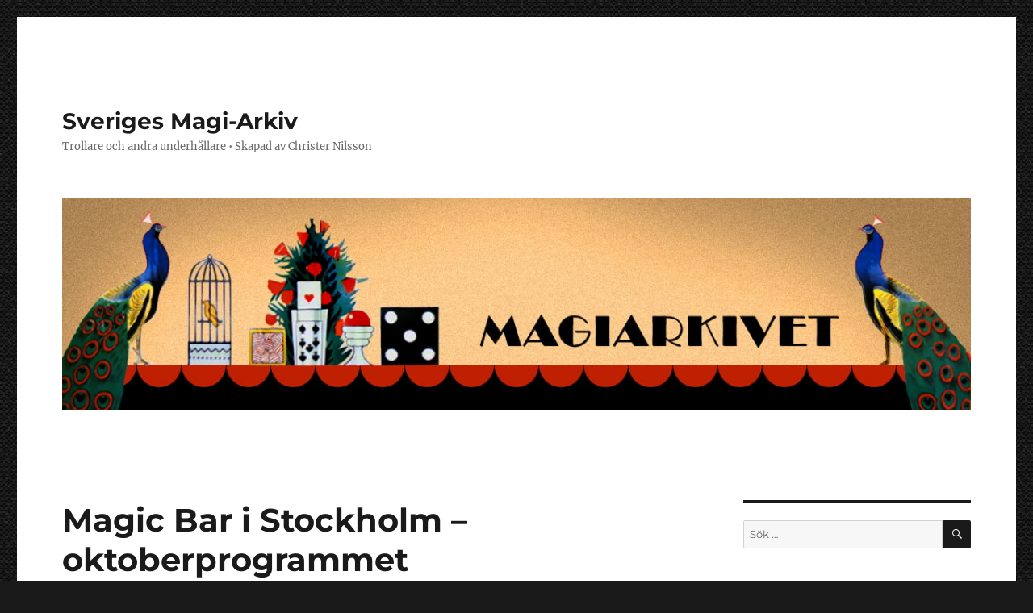

--- FILE ---
content_type: text/html; charset=UTF-8
request_url: https://magiarkivet.se/2011/magic-bar-i-stockholm-oktoberprogrammet/
body_size: 14270
content:
<!DOCTYPE html>
<html lang="sv-SE" class="no-js">
<head>
	<meta charset="UTF-8">
	<meta name="viewport" content="width=device-width, initial-scale=1.0">
	<link rel="profile" href="https://gmpg.org/xfn/11">
		<link rel="pingback" href="https://magiarkivet.se/xmlrpc.php">
		<script>
(function(html){html.className = html.className.replace(/\bno-js\b/,'js')})(document.documentElement);
//# sourceURL=twentysixteen_javascript_detection
</script>
<meta name='robots' content='index, follow, max-image-preview:large, max-snippet:-1, max-video-preview:-1' />

	<!-- This site is optimized with the Yoast SEO plugin v26.7 - https://yoast.com/wordpress/plugins/seo/ -->
	<title>Magic Bar i Stockholm - oktoberprogrammet - Sveriges Magi-Arkiv</title>
	<link rel="canonical" href="https://magiarkivet.se/2011/magic-bar-i-stockholm-oktoberprogrammet/" />
	<meta property="og:locale" content="sv_SE" />
	<meta property="og:type" content="article" />
	<meta property="og:title" content="Magic Bar i Stockholm - oktoberprogrammet - Sveriges Magi-Arkiv" />
	<meta property="og:url" content="https://magiarkivet.se/2011/magic-bar-i-stockholm-oktoberprogrammet/" />
	<meta property="og:site_name" content="Sveriges Magi-Arkiv" />
	<meta property="article:publisher" content="https://www.facebook.com/groups/101658283238406" />
	<meta property="article:published_time" content="2011-09-27T20:05:48+00:00" />
	<meta property="article:modified_time" content="2011-09-27T20:05:49+00:00" />
	<meta property="og:image" content="https://usercontent.one/wp/magiarkivet.se/wp-content/uploads/2011/09/OKTOBER-2011.jpg?media=1765999911" />
	<meta name="author" content="Christer Nilsson" />
	<meta name="twitter:card" content="summary_large_image" />
	<meta name="twitter:label1" content="Skriven av" />
	<meta name="twitter:data1" content="Christer Nilsson" />
	<script type="application/ld+json" class="yoast-schema-graph">{"@context":"https://schema.org","@graph":[{"@type":"Article","@id":"https://magiarkivet.se/2011/magic-bar-i-stockholm-oktoberprogrammet/#article","isPartOf":{"@id":"https://magiarkivet.se/2011/magic-bar-i-stockholm-oktoberprogrammet/"},"author":{"name":"Christer Nilsson","@id":"https://magiarkivet.se/#/schema/person/429655836f96176abc401e034464ae42"},"headline":"Magic Bar i Stockholm &#8211; oktoberprogrammet","datePublished":"2011-09-27T20:05:48+00:00","dateModified":"2011-09-27T20:05:49+00:00","mainEntityOfPage":{"@id":"https://magiarkivet.se/2011/magic-bar-i-stockholm-oktoberprogrammet/"},"wordCount":6,"commentCount":0,"image":{"@id":"https://magiarkivet.se/2011/magic-bar-i-stockholm-oktoberprogrammet/#primaryimage"},"thumbnailUrl":"https://magiarkivet.se/wp-content/uploads/2011/09/OKTOBER-2011.jpg","articleSection":["Sett, hört och hänt"],"inLanguage":"sv-SE","potentialAction":[{"@type":"CommentAction","name":"Comment","target":["https://magiarkivet.se/2011/magic-bar-i-stockholm-oktoberprogrammet/#respond"]}]},{"@type":"WebPage","@id":"https://magiarkivet.se/2011/magic-bar-i-stockholm-oktoberprogrammet/","url":"https://magiarkivet.se/2011/magic-bar-i-stockholm-oktoberprogrammet/","name":"Magic Bar i Stockholm - oktoberprogrammet - Sveriges Magi-Arkiv","isPartOf":{"@id":"https://magiarkivet.se/#website"},"primaryImageOfPage":{"@id":"https://magiarkivet.se/2011/magic-bar-i-stockholm-oktoberprogrammet/#primaryimage"},"image":{"@id":"https://magiarkivet.se/2011/magic-bar-i-stockholm-oktoberprogrammet/#primaryimage"},"thumbnailUrl":"https://magiarkivet.se/wp-content/uploads/2011/09/OKTOBER-2011.jpg","datePublished":"2011-09-27T20:05:48+00:00","dateModified":"2011-09-27T20:05:49+00:00","author":{"@id":"https://magiarkivet.se/#/schema/person/429655836f96176abc401e034464ae42"},"breadcrumb":{"@id":"https://magiarkivet.se/2011/magic-bar-i-stockholm-oktoberprogrammet/#breadcrumb"},"inLanguage":"sv-SE","potentialAction":[{"@type":"ReadAction","target":["https://magiarkivet.se/2011/magic-bar-i-stockholm-oktoberprogrammet/"]}]},{"@type":"ImageObject","inLanguage":"sv-SE","@id":"https://magiarkivet.se/2011/magic-bar-i-stockholm-oktoberprogrammet/#primaryimage","url":"https://magiarkivet.se/wp-content/uploads/2011/09/OKTOBER-2011.jpg","contentUrl":"https://magiarkivet.se/wp-content/uploads/2011/09/OKTOBER-2011.jpg"},{"@type":"BreadcrumbList","@id":"https://magiarkivet.se/2011/magic-bar-i-stockholm-oktoberprogrammet/#breadcrumb","itemListElement":[{"@type":"ListItem","position":1,"name":"Hem","item":"https://magiarkivet.se/"},{"@type":"ListItem","position":2,"name":"Magic Bar i Stockholm &#8211; oktoberprogrammet"}]},{"@type":"WebSite","@id":"https://magiarkivet.se/#website","url":"https://magiarkivet.se/","name":"Sveriges Magi-Arkiv","description":"Trollare och andra underhållare • Skapad av Christer Nilsson","potentialAction":[{"@type":"SearchAction","target":{"@type":"EntryPoint","urlTemplate":"https://magiarkivet.se/?s={search_term_string}"},"query-input":{"@type":"PropertyValueSpecification","valueRequired":true,"valueName":"search_term_string"}}],"inLanguage":"sv-SE"},{"@type":"Person","@id":"https://magiarkivet.se/#/schema/person/429655836f96176abc401e034464ae42","name":"Christer Nilsson","image":{"@type":"ImageObject","inLanguage":"sv-SE","@id":"https://magiarkivet.se/#/schema/person/image/","url":"https://magiarkivet.se/wp-content/uploads/2023/06/cropped-Christer-96x96.png","contentUrl":"https://magiarkivet.se/wp-content/uploads/2023/06/cropped-Christer-96x96.png","caption":"Christer Nilsson"},"description":"Grundare av Sveriges Magiarkiv","sameAs":["https://magiarkivet.se/"],"url":"https://magiarkivet.se/author/christer/"}]}</script>
	<!-- / Yoast SEO plugin. -->


<link rel='dns-prefetch' href='//static.addtoany.com' />
<link rel='dns-prefetch' href='//www.googletagmanager.com' />
<meta name='robots' content='noai, noimageai'>
<link rel='preload' href='https://usercontent.one/wp/magiarkivet.se/wp-content/uploads/2023/03/banner_byStfn2.jpg?media=1765999911' as='image'>
<link rel="alternate" title="oEmbed (JSON)" type="application/json+oembed" href="https://magiarkivet.se/wp-json/oembed/1.0/embed?url=https%3A%2F%2Fmagiarkivet.se%2F2011%2Fmagic-bar-i-stockholm-oktoberprogrammet%2F" />
<link rel="alternate" title="oEmbed (XML)" type="text/xml+oembed" href="https://magiarkivet.se/wp-json/oembed/1.0/embed?url=https%3A%2F%2Fmagiarkivet.se%2F2011%2Fmagic-bar-i-stockholm-oktoberprogrammet%2F&#038;format=xml" />
<style id='wp-img-auto-sizes-contain-inline-css'>
img:is([sizes=auto i],[sizes^="auto," i]){contain-intrinsic-size:3000px 1500px}
/*# sourceURL=wp-img-auto-sizes-contain-inline-css */
</style>
<style id='wp-block-library-inline-css'>
:root{--wp-block-synced-color:#7a00df;--wp-block-synced-color--rgb:122,0,223;--wp-bound-block-color:var(--wp-block-synced-color);--wp-editor-canvas-background:#ddd;--wp-admin-theme-color:#007cba;--wp-admin-theme-color--rgb:0,124,186;--wp-admin-theme-color-darker-10:#006ba1;--wp-admin-theme-color-darker-10--rgb:0,107,160.5;--wp-admin-theme-color-darker-20:#005a87;--wp-admin-theme-color-darker-20--rgb:0,90,135;--wp-admin-border-width-focus:2px}@media (min-resolution:192dpi){:root{--wp-admin-border-width-focus:1.5px}}.wp-element-button{cursor:pointer}:root .has-very-light-gray-background-color{background-color:#eee}:root .has-very-dark-gray-background-color{background-color:#313131}:root .has-very-light-gray-color{color:#eee}:root .has-very-dark-gray-color{color:#313131}:root .has-vivid-green-cyan-to-vivid-cyan-blue-gradient-background{background:linear-gradient(135deg,#00d084,#0693e3)}:root .has-purple-crush-gradient-background{background:linear-gradient(135deg,#34e2e4,#4721fb 50%,#ab1dfe)}:root .has-hazy-dawn-gradient-background{background:linear-gradient(135deg,#faaca8,#dad0ec)}:root .has-subdued-olive-gradient-background{background:linear-gradient(135deg,#fafae1,#67a671)}:root .has-atomic-cream-gradient-background{background:linear-gradient(135deg,#fdd79a,#004a59)}:root .has-nightshade-gradient-background{background:linear-gradient(135deg,#330968,#31cdcf)}:root .has-midnight-gradient-background{background:linear-gradient(135deg,#020381,#2874fc)}:root{--wp--preset--font-size--normal:16px;--wp--preset--font-size--huge:42px}.has-regular-font-size{font-size:1em}.has-larger-font-size{font-size:2.625em}.has-normal-font-size{font-size:var(--wp--preset--font-size--normal)}.has-huge-font-size{font-size:var(--wp--preset--font-size--huge)}.has-text-align-center{text-align:center}.has-text-align-left{text-align:left}.has-text-align-right{text-align:right}.has-fit-text{white-space:nowrap!important}#end-resizable-editor-section{display:none}.aligncenter{clear:both}.items-justified-left{justify-content:flex-start}.items-justified-center{justify-content:center}.items-justified-right{justify-content:flex-end}.items-justified-space-between{justify-content:space-between}.screen-reader-text{border:0;clip-path:inset(50%);height:1px;margin:-1px;overflow:hidden;padding:0;position:absolute;width:1px;word-wrap:normal!important}.screen-reader-text:focus{background-color:#ddd;clip-path:none;color:#444;display:block;font-size:1em;height:auto;left:5px;line-height:normal;padding:15px 23px 14px;text-decoration:none;top:5px;width:auto;z-index:100000}html :where(.has-border-color){border-style:solid}html :where([style*=border-top-color]){border-top-style:solid}html :where([style*=border-right-color]){border-right-style:solid}html :where([style*=border-bottom-color]){border-bottom-style:solid}html :where([style*=border-left-color]){border-left-style:solid}html :where([style*=border-width]){border-style:solid}html :where([style*=border-top-width]){border-top-style:solid}html :where([style*=border-right-width]){border-right-style:solid}html :where([style*=border-bottom-width]){border-bottom-style:solid}html :where([style*=border-left-width]){border-left-style:solid}html :where(img[class*=wp-image-]){height:auto;max-width:100%}:where(figure){margin:0 0 1em}html :where(.is-position-sticky){--wp-admin--admin-bar--position-offset:var(--wp-admin--admin-bar--height,0px)}@media screen and (max-width:600px){html :where(.is-position-sticky){--wp-admin--admin-bar--position-offset:0px}}

/*# sourceURL=wp-block-library-inline-css */
</style><style id='global-styles-inline-css'>
:root{--wp--preset--aspect-ratio--square: 1;--wp--preset--aspect-ratio--4-3: 4/3;--wp--preset--aspect-ratio--3-4: 3/4;--wp--preset--aspect-ratio--3-2: 3/2;--wp--preset--aspect-ratio--2-3: 2/3;--wp--preset--aspect-ratio--16-9: 16/9;--wp--preset--aspect-ratio--9-16: 9/16;--wp--preset--color--black: #000000;--wp--preset--color--cyan-bluish-gray: #abb8c3;--wp--preset--color--white: #fff;--wp--preset--color--pale-pink: #f78da7;--wp--preset--color--vivid-red: #cf2e2e;--wp--preset--color--luminous-vivid-orange: #ff6900;--wp--preset--color--luminous-vivid-amber: #fcb900;--wp--preset--color--light-green-cyan: #7bdcb5;--wp--preset--color--vivid-green-cyan: #00d084;--wp--preset--color--pale-cyan-blue: #8ed1fc;--wp--preset--color--vivid-cyan-blue: #0693e3;--wp--preset--color--vivid-purple: #9b51e0;--wp--preset--color--dark-gray: #1a1a1a;--wp--preset--color--medium-gray: #686868;--wp--preset--color--light-gray: #e5e5e5;--wp--preset--color--blue-gray: #4d545c;--wp--preset--color--bright-blue: #007acc;--wp--preset--color--light-blue: #9adffd;--wp--preset--color--dark-brown: #402b30;--wp--preset--color--medium-brown: #774e24;--wp--preset--color--dark-red: #640c1f;--wp--preset--color--bright-red: #ff675f;--wp--preset--color--yellow: #ffef8e;--wp--preset--gradient--vivid-cyan-blue-to-vivid-purple: linear-gradient(135deg,rgb(6,147,227) 0%,rgb(155,81,224) 100%);--wp--preset--gradient--light-green-cyan-to-vivid-green-cyan: linear-gradient(135deg,rgb(122,220,180) 0%,rgb(0,208,130) 100%);--wp--preset--gradient--luminous-vivid-amber-to-luminous-vivid-orange: linear-gradient(135deg,rgb(252,185,0) 0%,rgb(255,105,0) 100%);--wp--preset--gradient--luminous-vivid-orange-to-vivid-red: linear-gradient(135deg,rgb(255,105,0) 0%,rgb(207,46,46) 100%);--wp--preset--gradient--very-light-gray-to-cyan-bluish-gray: linear-gradient(135deg,rgb(238,238,238) 0%,rgb(169,184,195) 100%);--wp--preset--gradient--cool-to-warm-spectrum: linear-gradient(135deg,rgb(74,234,220) 0%,rgb(151,120,209) 20%,rgb(207,42,186) 40%,rgb(238,44,130) 60%,rgb(251,105,98) 80%,rgb(254,248,76) 100%);--wp--preset--gradient--blush-light-purple: linear-gradient(135deg,rgb(255,206,236) 0%,rgb(152,150,240) 100%);--wp--preset--gradient--blush-bordeaux: linear-gradient(135deg,rgb(254,205,165) 0%,rgb(254,45,45) 50%,rgb(107,0,62) 100%);--wp--preset--gradient--luminous-dusk: linear-gradient(135deg,rgb(255,203,112) 0%,rgb(199,81,192) 50%,rgb(65,88,208) 100%);--wp--preset--gradient--pale-ocean: linear-gradient(135deg,rgb(255,245,203) 0%,rgb(182,227,212) 50%,rgb(51,167,181) 100%);--wp--preset--gradient--electric-grass: linear-gradient(135deg,rgb(202,248,128) 0%,rgb(113,206,126) 100%);--wp--preset--gradient--midnight: linear-gradient(135deg,rgb(2,3,129) 0%,rgb(40,116,252) 100%);--wp--preset--font-size--small: 13px;--wp--preset--font-size--medium: 20px;--wp--preset--font-size--large: 36px;--wp--preset--font-size--x-large: 42px;--wp--preset--spacing--20: 0.44rem;--wp--preset--spacing--30: 0.67rem;--wp--preset--spacing--40: 1rem;--wp--preset--spacing--50: 1.5rem;--wp--preset--spacing--60: 2.25rem;--wp--preset--spacing--70: 3.38rem;--wp--preset--spacing--80: 5.06rem;--wp--preset--shadow--natural: 6px 6px 9px rgba(0, 0, 0, 0.2);--wp--preset--shadow--deep: 12px 12px 50px rgba(0, 0, 0, 0.4);--wp--preset--shadow--sharp: 6px 6px 0px rgba(0, 0, 0, 0.2);--wp--preset--shadow--outlined: 6px 6px 0px -3px rgb(255, 255, 255), 6px 6px rgb(0, 0, 0);--wp--preset--shadow--crisp: 6px 6px 0px rgb(0, 0, 0);}:where(.is-layout-flex){gap: 0.5em;}:where(.is-layout-grid){gap: 0.5em;}body .is-layout-flex{display: flex;}.is-layout-flex{flex-wrap: wrap;align-items: center;}.is-layout-flex > :is(*, div){margin: 0;}body .is-layout-grid{display: grid;}.is-layout-grid > :is(*, div){margin: 0;}:where(.wp-block-columns.is-layout-flex){gap: 2em;}:where(.wp-block-columns.is-layout-grid){gap: 2em;}:where(.wp-block-post-template.is-layout-flex){gap: 1.25em;}:where(.wp-block-post-template.is-layout-grid){gap: 1.25em;}.has-black-color{color: var(--wp--preset--color--black) !important;}.has-cyan-bluish-gray-color{color: var(--wp--preset--color--cyan-bluish-gray) !important;}.has-white-color{color: var(--wp--preset--color--white) !important;}.has-pale-pink-color{color: var(--wp--preset--color--pale-pink) !important;}.has-vivid-red-color{color: var(--wp--preset--color--vivid-red) !important;}.has-luminous-vivid-orange-color{color: var(--wp--preset--color--luminous-vivid-orange) !important;}.has-luminous-vivid-amber-color{color: var(--wp--preset--color--luminous-vivid-amber) !important;}.has-light-green-cyan-color{color: var(--wp--preset--color--light-green-cyan) !important;}.has-vivid-green-cyan-color{color: var(--wp--preset--color--vivid-green-cyan) !important;}.has-pale-cyan-blue-color{color: var(--wp--preset--color--pale-cyan-blue) !important;}.has-vivid-cyan-blue-color{color: var(--wp--preset--color--vivid-cyan-blue) !important;}.has-vivid-purple-color{color: var(--wp--preset--color--vivid-purple) !important;}.has-black-background-color{background-color: var(--wp--preset--color--black) !important;}.has-cyan-bluish-gray-background-color{background-color: var(--wp--preset--color--cyan-bluish-gray) !important;}.has-white-background-color{background-color: var(--wp--preset--color--white) !important;}.has-pale-pink-background-color{background-color: var(--wp--preset--color--pale-pink) !important;}.has-vivid-red-background-color{background-color: var(--wp--preset--color--vivid-red) !important;}.has-luminous-vivid-orange-background-color{background-color: var(--wp--preset--color--luminous-vivid-orange) !important;}.has-luminous-vivid-amber-background-color{background-color: var(--wp--preset--color--luminous-vivid-amber) !important;}.has-light-green-cyan-background-color{background-color: var(--wp--preset--color--light-green-cyan) !important;}.has-vivid-green-cyan-background-color{background-color: var(--wp--preset--color--vivid-green-cyan) !important;}.has-pale-cyan-blue-background-color{background-color: var(--wp--preset--color--pale-cyan-blue) !important;}.has-vivid-cyan-blue-background-color{background-color: var(--wp--preset--color--vivid-cyan-blue) !important;}.has-vivid-purple-background-color{background-color: var(--wp--preset--color--vivid-purple) !important;}.has-black-border-color{border-color: var(--wp--preset--color--black) !important;}.has-cyan-bluish-gray-border-color{border-color: var(--wp--preset--color--cyan-bluish-gray) !important;}.has-white-border-color{border-color: var(--wp--preset--color--white) !important;}.has-pale-pink-border-color{border-color: var(--wp--preset--color--pale-pink) !important;}.has-vivid-red-border-color{border-color: var(--wp--preset--color--vivid-red) !important;}.has-luminous-vivid-orange-border-color{border-color: var(--wp--preset--color--luminous-vivid-orange) !important;}.has-luminous-vivid-amber-border-color{border-color: var(--wp--preset--color--luminous-vivid-amber) !important;}.has-light-green-cyan-border-color{border-color: var(--wp--preset--color--light-green-cyan) !important;}.has-vivid-green-cyan-border-color{border-color: var(--wp--preset--color--vivid-green-cyan) !important;}.has-pale-cyan-blue-border-color{border-color: var(--wp--preset--color--pale-cyan-blue) !important;}.has-vivid-cyan-blue-border-color{border-color: var(--wp--preset--color--vivid-cyan-blue) !important;}.has-vivid-purple-border-color{border-color: var(--wp--preset--color--vivid-purple) !important;}.has-vivid-cyan-blue-to-vivid-purple-gradient-background{background: var(--wp--preset--gradient--vivid-cyan-blue-to-vivid-purple) !important;}.has-light-green-cyan-to-vivid-green-cyan-gradient-background{background: var(--wp--preset--gradient--light-green-cyan-to-vivid-green-cyan) !important;}.has-luminous-vivid-amber-to-luminous-vivid-orange-gradient-background{background: var(--wp--preset--gradient--luminous-vivid-amber-to-luminous-vivid-orange) !important;}.has-luminous-vivid-orange-to-vivid-red-gradient-background{background: var(--wp--preset--gradient--luminous-vivid-orange-to-vivid-red) !important;}.has-very-light-gray-to-cyan-bluish-gray-gradient-background{background: var(--wp--preset--gradient--very-light-gray-to-cyan-bluish-gray) !important;}.has-cool-to-warm-spectrum-gradient-background{background: var(--wp--preset--gradient--cool-to-warm-spectrum) !important;}.has-blush-light-purple-gradient-background{background: var(--wp--preset--gradient--blush-light-purple) !important;}.has-blush-bordeaux-gradient-background{background: var(--wp--preset--gradient--blush-bordeaux) !important;}.has-luminous-dusk-gradient-background{background: var(--wp--preset--gradient--luminous-dusk) !important;}.has-pale-ocean-gradient-background{background: var(--wp--preset--gradient--pale-ocean) !important;}.has-electric-grass-gradient-background{background: var(--wp--preset--gradient--electric-grass) !important;}.has-midnight-gradient-background{background: var(--wp--preset--gradient--midnight) !important;}.has-small-font-size{font-size: var(--wp--preset--font-size--small) !important;}.has-medium-font-size{font-size: var(--wp--preset--font-size--medium) !important;}.has-large-font-size{font-size: var(--wp--preset--font-size--large) !important;}.has-x-large-font-size{font-size: var(--wp--preset--font-size--x-large) !important;}
/*# sourceURL=global-styles-inline-css */
</style>

<style id='classic-theme-styles-inline-css'>
/*! This file is auto-generated */
.wp-block-button__link{color:#fff;background-color:#32373c;border-radius:9999px;box-shadow:none;text-decoration:none;padding:calc(.667em + 2px) calc(1.333em + 2px);font-size:1.125em}.wp-block-file__button{background:#32373c;color:#fff;text-decoration:none}
/*# sourceURL=/wp-includes/css/classic-themes.min.css */
</style>
<link rel='stylesheet' id='wp-components-css' href='https://magiarkivet.se/wp-includes/css/dist/components/style.min.css?ver=e3aa43bbeaa4441dd22fcb0465c5cdeb' media='all' />
<link rel='stylesheet' id='wp-preferences-css' href='https://magiarkivet.se/wp-includes/css/dist/preferences/style.min.css?ver=e3aa43bbeaa4441dd22fcb0465c5cdeb' media='all' />
<link rel='stylesheet' id='wp-block-editor-css' href='https://magiarkivet.se/wp-includes/css/dist/block-editor/style.min.css?ver=e3aa43bbeaa4441dd22fcb0465c5cdeb' media='all' />
<link rel='stylesheet' id='wp-reusable-blocks-css' href='https://magiarkivet.se/wp-includes/css/dist/reusable-blocks/style.min.css?ver=e3aa43bbeaa4441dd22fcb0465c5cdeb' media='all' />
<link rel='stylesheet' id='wp-patterns-css' href='https://magiarkivet.se/wp-includes/css/dist/patterns/style.min.css?ver=e3aa43bbeaa4441dd22fcb0465c5cdeb' media='all' />
<link rel='stylesheet' id='wp-editor-css' href='https://magiarkivet.se/wp-includes/css/dist/editor/style.min.css?ver=e3aa43bbeaa4441dd22fcb0465c5cdeb' media='all' />
<link rel='stylesheet' id='ichart_block-cgb-style-css-css' href='https://usercontent.one/wp/magiarkivet.se/wp-content/plugins/ichart/gutenberg/ichart-block/dist/blocks.style.build.css?media=1765999911?ver=e3aa43bbeaa4441dd22fcb0465c5cdeb' media='all' />
<style id='dominant-color-styles-inline-css'>
img[data-dominant-color]:not(.has-transparency) { background-color: var(--dominant-color); }
/*# sourceURL=dominant-color-styles-inline-css */
</style>
<link rel='stylesheet' id='twentysixteen-fonts-css' href='https://usercontent.one/wp/magiarkivet.se/wp-content/themes/twentysixteen/fonts/merriweather-plus-montserrat-plus-inconsolata.css?media=1765999911?ver=20230328' media='all' />
<link rel='stylesheet' id='genericons-css' href='https://usercontent.one/wp/magiarkivet.se/wp-content/themes/twentysixteen/genericons/genericons.css?media=1765999911?ver=20251101' media='all' />
<link rel='stylesheet' id='twentysixteen-style-css' href='https://usercontent.one/wp/magiarkivet.se/wp-content/themes/twentysixteen/style.css?media=1765999911?ver=20251202' media='all' />
<link rel='stylesheet' id='twentysixteen-block-style-css' href='https://usercontent.one/wp/magiarkivet.se/wp-content/themes/twentysixteen/css/blocks.css?media=1765999911?ver=20240817' media='all' />
<link rel='stylesheet' id='tablepress-default-css' href='https://usercontent.one/wp/magiarkivet.se/wp-content/tablepress-combined.min.css?media=1765999911?ver=43' media='all' />
<link rel='stylesheet' id='addtoany-css' href='https://usercontent.one/wp/magiarkivet.se/wp-content/plugins/add-to-any/addtoany.min.css?ver=1.16&media=1765999911' media='all' />
<style id='addtoany-inline-css'>
.addtoany_share_save_container {
  text-align: center; 
}

.addtoany_content {
  text-align:center;
}

.a2a_kit a , a:hover {
background-color: transparent;
}

.a2a_follow {
  display: flex !important;
  justify-content: center !important;
}
/*# sourceURL=addtoany-inline-css */
</style>
<link rel='stylesheet' id='ics-calendar-css' href='https://usercontent.one/wp/magiarkivet.se/wp-content/plugins/ics-calendar/assets/style.min.css?ver=12.0.1&media=1765999911' media='all' />
<script id="addtoany-core-js-before">
window.a2a_config=window.a2a_config||{};a2a_config.callbacks=[];a2a_config.overlays=[];a2a_config.templates={};a2a_localize = {
	Share: "Dela",
	Save: "Spara",
	Subscribe: "Prenumerera",
	Email: "E-post",
	Bookmark: "Bokmärk",
	ShowAll: "Visa alla",
	ShowLess: "Visa färre",
	FindServices: "Hitta tjänst(er)",
	FindAnyServiceToAddTo: "Hitta direkt en tjänst att lägga till",
	PoweredBy: "Drivs av",
	ShareViaEmail: "Dela via e-post",
	SubscribeViaEmail: "Prenumerera via e-post",
	BookmarkInYourBrowser: "Lägg till som bokmärke i din webbläsare",
	BookmarkInstructions: "Tryck Ctrl+D eller \u2318+D för att lägga till denna sida som bokmärke",
	AddToYourFavorites: "Lägg till i dina favoriter",
	SendFromWebOrProgram: "Skicka från valfri e-postadress eller e-postprogram",
	EmailProgram: "E-postprogram",
	More: "Mer&#8230;",
	ThanksForSharing: "Tack för att du delar!",
	ThanksForFollowing: "Tack för att du följer!"
};


//# sourceURL=addtoany-core-js-before
</script>
<script defer src="https://static.addtoany.com/menu/page.js" id="addtoany-core-js"></script>
<script src="https://magiarkivet.se/wp-includes/js/jquery/jquery.min.js?ver=3.7.1" id="jquery-core-js"></script>
<script src="https://magiarkivet.se/wp-includes/js/jquery/jquery-migrate.min.js?ver=3.4.1" id="jquery-migrate-js"></script>
<script defer src="https://usercontent.one/wp/magiarkivet.se/wp-content/plugins/add-to-any/addtoany.min.js?ver=1.1&media=1765999911" id="addtoany-jquery-js"></script>
<script src="https://usercontent.one/wp/magiarkivet.se/wp-content/plugins/stop-user-enumeration/frontend/js/frontend.js?ver=1.7.7&media=1765999911" id="stop-user-enumeration-js" defer data-wp-strategy="defer"></script>
<script id="twentysixteen-script-js-extra">
var screenReaderText = {"expand":"expandera undermeny","collapse":"minimera undermeny"};
//# sourceURL=twentysixteen-script-js-extra
</script>
<script src="https://usercontent.one/wp/magiarkivet.se/wp-content/themes/twentysixteen/js/functions.js?media=1765999911?ver=20230629" id="twentysixteen-script-js" defer data-wp-strategy="defer"></script>

<!-- Kodblock för ”Google-tagg (gtag.js)” tillagt av Site Kit -->
<!-- Kodblock för ”Google Analytics” tillagt av Site Kit -->
<script src="https://www.googletagmanager.com/gtag/js?id=GT-TX5HPXZ" id="google_gtagjs-js" async></script>
<script id="google_gtagjs-js-after">
window.dataLayer = window.dataLayer || [];function gtag(){dataLayer.push(arguments);}
gtag("set","linker",{"domains":["magiarkivet.se"]});
gtag("js", new Date());
gtag("set", "developer_id.dZTNiMT", true);
gtag("config", "GT-TX5HPXZ", {"googlesitekit_post_author":"Christer Nilsson","googlesitekit_post_date":"20110927"});
//# sourceURL=google_gtagjs-js-after
</script>
<meta name="generator" content="dominant-color-images 1.2.0">
<meta name="generator" content="Site Kit by Google 1.170.0" /><style>[class*=" icon-oc-"],[class^=icon-oc-]{speak:none;font-style:normal;font-weight:400;font-variant:normal;text-transform:none;line-height:1;-webkit-font-smoothing:antialiased;-moz-osx-font-smoothing:grayscale}.icon-oc-one-com-white-32px-fill:before{content:"901"}.icon-oc-one-com:before{content:"900"}#one-com-icon,.toplevel_page_onecom-wp .wp-menu-image{speak:none;display:flex;align-items:center;justify-content:center;text-transform:none;line-height:1;-webkit-font-smoothing:antialiased;-moz-osx-font-smoothing:grayscale}.onecom-wp-admin-bar-item>a,.toplevel_page_onecom-wp>.wp-menu-name{font-size:16px;font-weight:400;line-height:1}.toplevel_page_onecom-wp>.wp-menu-name img{width:69px;height:9px;}.wp-submenu-wrap.wp-submenu>.wp-submenu-head>img{width:88px;height:auto}.onecom-wp-admin-bar-item>a img{height:7px!important}.onecom-wp-admin-bar-item>a img,.toplevel_page_onecom-wp>.wp-menu-name img{opacity:.8}.onecom-wp-admin-bar-item.hover>a img,.toplevel_page_onecom-wp.wp-has-current-submenu>.wp-menu-name img,li.opensub>a.toplevel_page_onecom-wp>.wp-menu-name img{opacity:1}#one-com-icon:before,.onecom-wp-admin-bar-item>a:before,.toplevel_page_onecom-wp>.wp-menu-image:before{content:'';position:static!important;background-color:rgba(240,245,250,.4);border-radius:102px;width:18px;height:18px;padding:0!important}.onecom-wp-admin-bar-item>a:before{width:14px;height:14px}.onecom-wp-admin-bar-item.hover>a:before,.toplevel_page_onecom-wp.opensub>a>.wp-menu-image:before,.toplevel_page_onecom-wp.wp-has-current-submenu>.wp-menu-image:before{background-color:#76b82a}.onecom-wp-admin-bar-item>a{display:inline-flex!important;align-items:center;justify-content:center}#one-com-logo-wrapper{font-size:4em}#one-com-icon{vertical-align:middle}.imagify-welcome{display:none !important;}</style><meta name="generator" content="performance-lab 4.0.1; plugins: dominant-color-images, image-prioritizer, speculation-rules, webp-uploads">
<meta name="generator" content="webp-uploads 2.6.1">
<meta name="generator" content="speculation-rules 1.6.0">
<style>.recentcomments a{display:inline !important;padding:0 !important;margin:0 !important;}</style><meta data-od-replaced-content="optimization-detective 1.0.0-beta4" name="generator" content="optimization-detective 1.0.0-beta4; url_metric_groups={0:empty, 480:empty, 600:empty, 782:empty}">
<meta name="generator" content="image-prioritizer 1.0.0-beta3">
<style id="custom-background-css">
body.custom-background { background-image: url("https://usercontent.one/wp/magiarkivet.se/wp-content/uploads/2022/06/binding_dark_@2X.png?media=1765999911"); background-position: left top; background-size: auto; background-repeat: repeat; background-attachment: scroll; }
</style>
	<link rel="icon" href="https://usercontent.one/wp/magiarkivet.se/wp-content/uploads/2025/03/cropped-magikon-32x32.jpg?media=1765999911" sizes="32x32" />
<link rel="icon" href="https://usercontent.one/wp/magiarkivet.se/wp-content/uploads/2025/03/cropped-magikon-192x192.jpg?media=1765999911" sizes="192x192" />
<link rel="apple-touch-icon" href="https://usercontent.one/wp/magiarkivet.se/wp-content/uploads/2025/03/cropped-magikon-180x180.jpg?media=1765999911" />
<meta name="msapplication-TileImage" content="https://usercontent.one/wp/magiarkivet.se/wp-content/uploads/2025/03/cropped-magikon-270x270.jpg?media=1765999911" />
		<style id="wp-custom-css">
			/*Magikalender sidospalt*/
.ics-calendar-date-wrapper h4.ics-calendar-date{
	border: 1px solid #f3ecb0;
	font-size: 13px;
	font-weight:normal;
	text-transform:capitalize;
	background-color:#f6f0b9;
	padding:1px 6px;
	margin-bottom:12px;
}

.ics-calendar.r34ics_compact dl.events {
  display: grid;
  grid-template-columns: 7.1em calc(100% - 7.1em);
}

.ics-calendar dl.events {
  margin: 0 0 0.5rem;
}

.ics-calendar .eventdesc p{
	margin-bottom:8px;
}

section.ics-calendar {
	padding-bottom:8px;
	border-bottom: 1px solid #ececec;
}

.page-id-35195 #text-5{
	display:none;
}

#magikal .ics-calendar-date-wrapper {padding:0 40px;margin-bottom:24px;}
#content #magikal h4{margin-bottom:6px;}
#magikal .all-day-indicator{padding-top: .5rem;}
#magikal h3+.ics-calendar-date-wrapper{margin-top:21px;}
#content #magikal .ics-calendar-list-wrapper h3.ics-calendar-label{border-bottom: 1px solid #ececec;}
#magikal .events dd .title {
  font-size: 18px;
	line-height:2;
}
#magikal .ics-calendar-date-wrapper h4.ics-calendar-date{
	font-size: 16px;
	padding:6px 6px
}
#magikal.ics-calendar .event .descloc {
  display: block;
  font-size: 90%;
}

.ics-calendar-date-wrapper .events>dd {border-bottom: 2px solid #f6f6f6;}
.ics-calendar-date-wrapper .events>dd:last-child {border-bottom: none;}

#content .wp-caption .wp-caption-text {
  color: #888;
  font-size: 12px;
	line-height:1;
  margin: 0;
}

.wp-caption {
  margin-bottom: 1.65em;
}

ol>p{margin-bottom:1px;}

#main .entry-content ol>li{margin-bottom:12px;}

.bidrag{
	border-color:#936363;
color:#606060;
font-size: 1.0rem;
	font-style:normal;
	line-height: 1.5;
}
blockquote.bidrag cite{
	line-height:2.5;
	font-style:italic;
	color: #353535;
}
.clearfix:after {
  content: "";
  display: table;
  clear: both;
}		</style>
		<style type="text/css">
.paypal-donations { text-align: center !important }
</style>
</head>

<body data-rsssl=1 class="wp-singular post-template-default single single-post postid-9507 single-format-standard custom-background wp-embed-responsive wp-theme-twentysixteen winter  typ-post cat-sett-hort-och-hant custom-background-image group-blog">
<div id="page" class="site">
	<div class="site-inner">
		<a class="skip-link screen-reader-text" href="#content">
			Hoppa till innehåll		</a>

		<header id="masthead" class="site-header">
			<div class="site-header-main">
				<div class="site-branding">
											<p class="site-title"><a href="https://magiarkivet.se/" rel="home" >Sveriges Magi-Arkiv</a></p>
												<p class="site-description">Trollare och andra underhållare • Skapad av Christer Nilsson</p>
									</div><!-- .site-branding -->

									<button id="menu-toggle" class="menu-toggle">Meny</button>

					<div id="site-header-menu" class="site-header-menu">
													<nav id="site-navigation" class="main-navigation" aria-label="Primär meny">
															</nav><!-- .main-navigation -->
						
											</div><!-- .site-header-menu -->
							</div><!-- .site-header-main -->

											<div class="header-image">
					<a href="https://magiarkivet.se/" rel="home" >
						<img data-od-unknown-tag data-od-xpath="/HTML/BODY/DIV[@id=&apos;page&apos;]/*[1][self::DIV]/*[2][self::HEADER]/*[2][self::DIV]/*[1][self::A]/*[1][self::IMG]" src="https://usercontent.one/wp/magiarkivet.se/wp-content/uploads/2023/03/banner_byStfn2.jpg?media=1765999911" width="1200" height="280" alt="Sveriges Magi-Arkiv" sizes="(max-width: 709px) 85vw, (max-width: 909px) 81vw, (max-width: 1362px) 88vw, 1200px" srcset="https://usercontent.one/wp/magiarkivet.se/wp-content/uploads/2023/03/banner_byStfn2.jpg?media=1765999911 1200w, https://usercontent.one/wp/magiarkivet.se/wp-content/uploads/2023/03/banner_byStfn2-300x70.jpg?media=1765999911 300w, https://usercontent.one/wp/magiarkivet.se/wp-content/uploads/2023/03/banner_byStfn2-1024x239.jpg?media=1765999911 1024w, https://usercontent.one/wp/magiarkivet.se/wp-content/uploads/2023/03/banner_byStfn2-768x179.jpg?media=1765999911 768w" decoding="async" fetchpriority="high" />					</a>
				</div><!-- .header-image -->
					</header><!-- .site-header -->

		<div id="content" class="site-content">

<div id="primary" class="content-area">
	<main id="main" class="site-main">
		
<article id="post-9507" class="post-9507 post type-post status-publish format-standard hentry category-sett-hort-och-hant">
	<header class="entry-header">
		<h1 class="entry-title">Magic Bar i Stockholm &#8211; oktoberprogrammet</h1>	</header><!-- .entry-header -->

	
	
	<div class="entry-content">
		<p style="text-align: center;"><a href="https://usercontent.one/wp/magiarkivet.se/wp-content/uploads/2011/09/OKTOBER-2011.jpg?media=1765999911"><img data-od-unknown-tag data-od-xpath="/HTML/BODY/DIV[@id=&apos;page&apos;]/*[1][self::DIV]/*[3][self::DIV]/*[1][self::DIV]/*[1][self::MAIN]/*[1][self::ARTICLE]/*[2][self::DIV]/*[1][self::P]/*[1][self::A]/*[1][self::IMG]" decoding="async" class="aligncenter size-full wp-image-9508" title="OKTOBER 2011" src="https://usercontent.one/wp/magiarkivet.se/wp-content/uploads/2011/09/OKTOBER-2011.jpg?media=1765999911" alt="" width="450" height="637" srcset="https://usercontent.one/wp/magiarkivet.se/wp-content/uploads/2011/09/OKTOBER-2011.jpg?media=1765999911 450w, https://usercontent.one/wp/magiarkivet.se/wp-content/uploads/2011/09/OKTOBER-2011-211x300.jpg?media=1765999911 211w" sizes="(max-width: 450px) 85vw, 450px" /></a></p>
<div class="addtoany_share_save_container addtoany_content addtoany_content_bottom"><div class="a2a_kit a2a_kit_size_40 addtoany_list" data-a2a-url="https://magiarkivet.se/2011/magic-bar-i-stockholm-oktoberprogrammet/" data-a2a-title="Magic Bar i Stockholm – oktoberprogrammet"><a class="a2a_button_facebook" href="https://www.addtoany.com/add_to/facebook?linkurl=https%3A%2F%2Fmagiarkivet.se%2F2011%2Fmagic-bar-i-stockholm-oktoberprogrammet%2F&amp;linkname=Magic%20Bar%20i%20Stockholm%20%E2%80%93%20oktoberprogrammet" title="Facebook" rel="nofollow noopener" target="_blank"></a><a class="a2a_button_whatsapp" href="https://www.addtoany.com/add_to/whatsapp?linkurl=https%3A%2F%2Fmagiarkivet.se%2F2011%2Fmagic-bar-i-stockholm-oktoberprogrammet%2F&amp;linkname=Magic%20Bar%20i%20Stockholm%20%E2%80%93%20oktoberprogrammet" title="WhatsApp" rel="nofollow noopener" target="_blank"></a><a class="a2a_button_copy_link" href="https://www.addtoany.com/add_to/copy_link?linkurl=https%3A%2F%2Fmagiarkivet.se%2F2011%2Fmagic-bar-i-stockholm-oktoberprogrammet%2F&amp;linkname=Magic%20Bar%20i%20Stockholm%20%E2%80%93%20oktoberprogrammet" title="Copy Link" rel="nofollow noopener" target="_blank"></a><a class="a2a_button_email" href="https://www.addtoany.com/add_to/email?linkurl=https%3A%2F%2Fmagiarkivet.se%2F2011%2Fmagic-bar-i-stockholm-oktoberprogrammet%2F&amp;linkname=Magic%20Bar%20i%20Stockholm%20%E2%80%93%20oktoberprogrammet" title="Email" rel="nofollow noopener" target="_blank"></a><a class="a2a_button_print" href="https://www.addtoany.com/add_to/print?linkurl=https%3A%2F%2Fmagiarkivet.se%2F2011%2Fmagic-bar-i-stockholm-oktoberprogrammet%2F&amp;linkname=Magic%20Bar%20i%20Stockholm%20%E2%80%93%20oktoberprogrammet" title="Print" rel="nofollow noopener" target="_blank"></a><a class="a2a_dd addtoany_share_save addtoany_share" href="https://www.addtoany.com/share"></a></div></div>
<div class="author-info">
	<div class="author-avatar">
		<img data-od-unknown-tag data-od-xpath="/HTML/BODY/DIV[@id=&apos;page&apos;]/*[1][self::DIV]/*[3][self::DIV]/*[1][self::DIV]/*[1][self::MAIN]/*[1][self::ARTICLE]/*[2][self::DIV]/*[3][self::DIV]/*[1][self::DIV]/*[1][self::IMG]" alt='Christer Nilsson' src='https://usercontent.one/wp/magiarkivet.se/wp-content/uploads/2023/06/cropped-Christer-42x42.png?media=1765999911' srcset='https://usercontent.one/wp/magiarkivet.se/wp-content/uploads/2023/06/cropped-Christer-84x84.png?media=1765999911 2x' class='avatar avatar-42 photo' height='42' width='42' decoding='async'/>	</div><!-- .author-avatar -->

	<div class="author-description">
		<h2 class="author-title"><span class="author-heading">Författare:</span> Christer Nilsson</h2>

		<p class="author-bio">
			Grundare av Sveriges Magiarkiv			<a class="author-link" href="https://magiarkivet.se/author/christer/" rel="author">
				Visa alla inlägg av Christer Nilsson			</a>
		</p><!-- .author-bio -->
	</div><!-- .author-description -->
</div><!-- .author-info -->
	</div><!-- .entry-content -->

	<footer class="entry-footer">
		<span class="byline"><img data-od-added-sizes data-od-unknown-tag data-od-xpath="/HTML/BODY/DIV[@id=&apos;page&apos;]/*[1][self::DIV]/*[3][self::DIV]/*[1][self::DIV]/*[1][self::MAIN]/*[1][self::ARTICLE]/*[3][self::FOOTER]/*[1][self::SPAN]/*[1][self::IMG]" sizes="auto" alt='Christer Nilsson' src='https://usercontent.one/wp/magiarkivet.se/wp-content/uploads/2023/06/cropped-Christer-49x49.png?media=1765999911' srcset='https://usercontent.one/wp/magiarkivet.se/wp-content/uploads/2023/06/cropped-Christer-98x98.png?media=1765999911 2x' class='avatar avatar-49 photo' height='49' width='49' loading='lazy' decoding='async'/><span class="screen-reader-text">Författare </span><span class="author vcard"><a class="url fn n" href="https://magiarkivet.se/author/christer/">Christer Nilsson</a></span></span><span class="posted-on"><span class="screen-reader-text">Publicerat den </span><a href="https://magiarkivet.se/2011/magic-bar-i-stockholm-oktoberprogrammet/" rel="bookmark"><time class="entry-date published" datetime="2011-09-27T22:05:48+02:00">27 september 2011</time><time class="updated" datetime="2011-09-27T22:05:49+02:00">27 september 2011</time></a></span><span class="cat-links"><span class="screen-reader-text">Kategorier </span><a href="https://magiarkivet.se/category/sett-hort-och-hant/" rel="category tag">Sett, hört och hänt</a></span>			</footer><!-- .entry-footer -->
</article><!-- #post-9507 -->

<div id="comments" class="comments-area">

	
	
		<div id="respond" class="comment-respond">
		<h2 id="reply-title" class="comment-reply-title">Lämna ett svar <small><a rel="nofollow" id="cancel-comment-reply-link" href="/2011/magic-bar-i-stockholm-oktoberprogrammet/#respond" style="display:none;">Avbryt svar</a></small></h2><form action="https://magiarkivet.se/wp-comments-post.php" method="post" id="commentform" class="comment-form"><p class="comment-notes"><span id="email-notes">Din e-postadress kommer inte publiceras.</span> <span class="required-field-message">Obligatoriska fält är märkta <span class="required">*</span></span></p><p class="comment-form-comment"><label for="comment">Kommentar <span class="required">*</span></label> <textarea id="comment" name="comment" cols="45" rows="8" maxlength="65525" required></textarea></p><p class="comment-form-author"><label for="author">Namn <span class="required">*</span></label> <input id="author" name="author" type="text" value="" size="30" maxlength="245" autocomplete="name" required /></p>
<p class="comment-form-email"><label for="email">E-postadress <span class="required">*</span></label> <input id="email" name="email" type="email" value="" size="30" maxlength="100" aria-describedby="email-notes" autocomplete="email" required /></p>
<p class="comment-form-url"><label for="url">Webbplats</label> <input id="url" name="url" type="url" value="" size="30" maxlength="200" autocomplete="url" /></p>
<p class="form-submit"><input name="submit" type="submit" id="submit" class="submit" value="Publicera kommentar" /> <input type='hidden' name='comment_post_ID' value='9507' id='comment_post_ID' />
<input type='hidden' name='comment_parent' id='comment_parent' value='0' />
</p><p style="display: none;"><input type="hidden" id="akismet_comment_nonce" name="akismet_comment_nonce" value="fa59ecf2ed" /></p><p style="display: none !important;" class="akismet-fields-container" data-prefix="ak_"><label>&#916;<textarea name="ak_hp_textarea" cols="45" rows="8" maxlength="100"></textarea></label><input type="hidden" id="ak_js_1" name="ak_js" value="102"/><script>document.getElementById( "ak_js_1" ).setAttribute( "value", ( new Date() ).getTime() );</script></p></form>	</div><!-- #respond -->
	<p class="akismet_comment_form_privacy_notice">Denna webbplats använder Akismet för att minska skräppost. <a href="https://akismet.com/privacy/" target="_blank" rel="nofollow noopener">Lär dig om hur din kommentarsdata bearbetas</a>.</p>
</div><!-- .comments-area -->

	<nav class="navigation post-navigation" aria-label="Inlägg">
		<h2 class="screen-reader-text">Inläggsnavigering</h2>
		<div class="nav-links"><div class="nav-previous"><a href="https://magiarkivet.se/2011/helt-magiskt-3/" rel="prev"><span class="meta-nav" aria-hidden="true">Föregående</span> <span class="screen-reader-text">Föregående inlägg:</span> <span class="post-title">Helt Magiskt</span></a></div><div class="nav-next"><a href="https://magiarkivet.se/2011/nycirkus-fran-australien-pa-sverigeturne/" rel="next"><span class="meta-nav" aria-hidden="true">Nästa</span> <span class="screen-reader-text">Nästa inlägg:</span> <span class="post-title">Nycirkus från Australien på Sverigeturné</span></a></div></div>
	</nav>
	</main><!-- .site-main -->

	
</div><!-- .content-area -->


	<aside id="secondary" class="sidebar widget-area">
		<section id="search-4" class="widget widget_search">
<form role="search" method="get" class="search-form" action="https://magiarkivet.se/">
	<label>
		<span class="screen-reader-text">
			Sök efter:		</span>
		<input type="search" class="search-field" placeholder="Sök &hellip;" value="" name="s" />
	</label>
	<button type="submit" class="search-submit"><span class="screen-reader-text">
		Sök	</span></button>
</form>
</section><section id="text-5" class="widget widget_text"><h2 class="widget-title">Magiska event</h2>			<div class="textwidget"><p><div class="r34ics-ajax-container loading" id="r696aff77d6e7cd3" data-view="list" data-view-is-list-style="1" data-view-is-list-long="1" data-args="ba39b9760245a4a5e3a36bb065ea78511a6d4d2f" data-js-args="{&quot;debug&quot;:null}">&nbsp;</div><strong>Se <a href="https://magiarkivet.se/magikalender/">hela magikalendern</a>.</strong></p>
</div>
		</section><section id="text-6" class="widget widget_text">			<div class="textwidget"><p>Tf. redaktör: <a href="https://www.tomstone.se">Tom Stone, Trollkarl</a>.</p>
<p>Om du har maginyheter att tipsa om, maila din info till:<br />
<a href="&#109;&#x61;&#105;&#x6c;t&#x6f;:&#116;&#x69;&#112;&#x73;a&#x40;m&#97;&#x67;&#105;&#x61;r&#x6b;i&#118;&#x65;&#116;&#x2e;s&#x65;">&#116;&#x69;&#x70;s&#97;&#x40;m&#97;&#x67;&#x69;&#97;&#x72;&#x6b;i&#118;&#x65;t&#46;&#x73;&#x65;</a></p>
</div>
		</section><section id="pages-5" class="widget widget_pages"><h2 class="widget-title">Sidor</h2><nav aria-label="Sidor">
			<ul>
				<li class="page_item page-item-35195"><a href="https://magiarkivet.se/magikalender/">Magikalender</a></li>
<li class="page_item page-item-280 page_item_has_children"><a href="https://magiarkivet.se/sveriges-magi-arkiv/">Sveriges Magi-Arkiv</a>
<ul class='children'>
	<li class="page_item page-item-50"><a href="https://magiarkivet.se/sveriges-magi-arkiv/christer-el-ricco-en-biografi/">Christer el Ricco &#8211; en biografi</a></li>
	<li class="page_item page-item-20486"><a href="https://magiarkivet.se/sveriges-magi-arkiv/magi-arkivet-foton/">Magi-Arkivet, foton</a></li>
	<li class="page_item page-item-284"><a href="https://magiarkivet.se/sveriges-magi-arkiv/reportage-fran-sveriges-magi-arkiv/">Sveriges Magi-Arkiv-artikel</a></li>
	<li class="page_item page-item-22923"><a href="https://magiarkivet.se/sveriges-magi-arkiv/om-magi-arkivet-i-slakthistoriskt-forum/">Magi-Arkivet i Släkthistoriskt Forum</a></li>
	<li class="page_item page-item-289"><a href="https://magiarkivet.se/sveriges-magi-arkiv/nykopings-cirkus-oscars/">Nyköpings Cirkus Oscars</a></li>
	<li class="page_item page-item-6522"><a href="https://magiarkivet.se/sveriges-magi-arkiv/the-china-variety-theatre-stockholm-1937-1963/">The China Variety Theatre, Stockholm, 1937-1963</a></li>
	<li class="page_item page-item-14059"><a href="https://magiarkivet.se/sveriges-magi-arkiv/det-spiritistiska-kabinettet/">Det spiritistiska kabinettet</a></li>
	<li class="page_item page-item-10826"><a href="https://magiarkivet.se/sveriges-magi-arkiv/lite-om-nykopings-bardskarare-faltskarer-och-herrfrisorer-under-450-arrer/">Lite om Nyköpings bardskärare, fältskärer och herrfrisörer under 450 år</a></li>
	<li class="page_item page-item-6967"><a href="https://magiarkivet.se/sveriges-magi-arkiv/the-story-of-olavi-airaksinen/">The story of Olavi Airaksinen</a></li>
</ul>
</li>
<li class="page_item page-item-10907"><a href="https://magiarkivet.se/svenska-trolleriforeningar/">Svenska trolleriföreningar</a></li>
<li class="page_item page-item-29 page_item_has_children"><a href="https://magiarkivet.se/svenska-trollkarlar/">Sveriges Trollkarlar</a>
<ul class='children'>
	<li class="page_item page-item-10733"><a href="https://magiarkivet.se/svenska-trollkarlar/rattelser-till-boken-%e2%80%9dsveriges-trollkarlar%e2%80%9d/">Rättelser till boken &#8220;Sveriges trollkarlar&#8221;</a></li>
	<li class="page_item page-item-10046"><a href="https://magiarkivet.se/svenska-trollkarlar/sveriges-trollkarlar-tillagg/">Sveriges trollkarlar &#8211; tillägg</a></li>
</ul>
</li>
<li class="page_item page-item-33775 page_item_has_children"><a href="https://magiarkivet.se/bibliografi-over-svensk-trollerilitteratur/">Bibliografi över svensk trollerilitteratur</a>
<ul class='children'>
	<li class="page_item page-item-33769"><a href="https://magiarkivet.se/bibliografi-over-svensk-trollerilitteratur/bocker/">Böcker</a></li>
	<li class="page_item page-item-33782"><a href="https://magiarkivet.se/bibliografi-over-svensk-trollerilitteratur/anonyma/">Anonyma alster</a></li>
	<li class="page_item page-item-33826"><a href="https://magiarkivet.se/bibliografi-over-svensk-trollerilitteratur/tidskrifter/">Tidskrifter</a></li>
	<li class="page_item page-item-33788"><a href="https://magiarkivet.se/bibliografi-over-svensk-trollerilitteratur/instruktionshaften/">Instruktionshäften</a></li>
</ul>
</li>
			</ul>

			</nav></section><section id="linkcat-15" class="widget widget_links"><h2 class="widget-title">Magiarkivet</h2>
	<ul class='xoxo blogroll'>
<li><a href="https://www.magiarkivet.se/aldresetthorthant/aldresetthorthantindex/aldresetthorthantindex.htm" title="Några gamla artiklar från det antika magiarkivet">Äldre Sett Hört och Hänt 2005, 2006</a></li>

	</ul>
</section>
<section id="recent-comments-3" class="widget widget_recent_comments"><h2 class="widget-title">Senaste kommentarer</h2><nav aria-label="Senaste kommentarer"><ul id="recentcomments"><li class="recentcomments"><span class="comment-author-link"><a href="https://goteborgsmagiskaklubb.se/" class="url" rel="ugc external nofollow">Densloe</a></span> om <a href="https://magiarkivet.se/2025/aterblick-2025/#comment-139387">Återblick 2025</a></li><li class="recentcomments"><span class="comment-author-link"><a href="https://goteborgsmagiskaklubb.se/" class="url" rel="ugc external nofollow">Leif Densloe</a></span> om <a href="https://magiarkivet.se/2025/magiarkivet-och-sveriges-trollerimuseum-donation-till-svensk-magisk-cirkel/#comment-139162">Magiarkivet och Sveriges Trollerimuseum donation till Svensk Magisk Cirkel</a></li><li class="recentcomments"><span class="comment-author-link">Klas Avander</span> om <a href="https://magiarkivet.se/2017/ulf-agdur-har-avlidit/#comment-137937">Ulf Agdur har avlidit</a></li></ul></nav></section><section id="paypal_donations-2" class="widget widget_paypal_donations"><h2 class="widget-title">Donera</h2><p>Om du vill supporta Magiarkivets drift med en fika, eller bara visa din uppskattning. Klicka och skriv valfritt belopp.</p>
<!-- Begin PayPal Donations by https://www.tipsandtricks-hq.com/paypal-donations-widgets-plugin -->

<form action="https://www.paypal.com/cgi-bin/webscr" method="post">
    <div class="paypal-donations">
        <input type="hidden" name="cmd" value="_donations" />
        <input type="hidden" name="bn" value="TipsandTricks_SP" />
        <input type="hidden" name="business" value="MBCTBTNXJZ4SU" />
        <input type="hidden" name="item_name" value="Eller Swisha: 070 3095168" />
        <input type="hidden" name="item_number" value="Support av Magiarkivet " />
        <input type="hidden" name="rm" value="0" />
        <input type="hidden" name="currency_code" value="SEK" />
        <input type="image" style="cursor: pointer;" src="https://www.paypalobjects.com/en_US/i/btn/btn_donate_LG.gif" name="submit" alt="PayPal - The safer, easier way to pay online." />
        <img data-od-unknown-tag data-od-xpath="/HTML/BODY/DIV[@id=&apos;page&apos;]/*[1][self::DIV]/*[3][self::DIV]/*[7][self::SECTION]/*[3][self::FORM]/*[1][self::DIV]/*[9][self::IMG]" alt="" src="https://www.paypalobjects.com/en_US/i/scr/pixel.gif" width="1" height="1" />
    </div>
</form>
<!-- End PayPal Donations -->
</section><section id="meta-4" class="widget widget_meta"><h2 class="widget-title">Meta</h2><nav aria-label="Meta">
		<ul>
						<li><a rel="nofollow" href="https://magiarkivet.se/wp-login.php">Logga in</a></li>
			<li><a href="https://magiarkivet.se/feed/">Flöde för inlägg</a></li>
			<li><a href="https://magiarkivet.se/comments/feed/">Flöde för kommentarer</a></li>

			<li><a href="https://sv.wordpress.org/">WordPress.org</a></li>
		</ul>

		</nav></section>	</aside><!-- .sidebar .widget-area -->

		</div><!-- .site-content -->

		<footer id="colophon" class="site-footer">
							<nav class="main-navigation" aria-label="Primär meny sidfot">
									</nav><!-- .main-navigation -->
			
			
			<div class="site-info">
								<span class="site-title"><a href="https://magiarkivet.se/" rel="home">Sveriges Magi-Arkiv</a></span>
								<a href="https://sv.wordpress.org/" class="imprint">
					Drivs med WordPress				</a>
			</div><!-- .site-info -->
		</footer><!-- .site-footer -->
	</div><!-- .site-inner -->
<script type="application/json" id="optimization-detective-detect-args">
["https://usercontent.one/wp/magiarkivet.se/wp-content/plugins/optimization-detective/detect.min.js?ver=1.0.0-beta4%22%2C%7B%22minViewportAspectRatio%22%3A0.40000000000000002220446049250313080847263336181640625%2C%22maxViewportAspectRatio%22%3A2.5%2C%22isDebug%22%3Afalse%2C%22extensionModuleUrls%22%3A%5B%22https%3A%2F%2Fusercontent.one%2Fwp%2Fmagiarkivet.se%2Fwp-content%2Fplugins%2Fimage-prioritizer%2Fdetect.min.js%3Fver%3D1.0.0-beta3%22%5D%2C%22restApiEndpoint%22%3A%22https%3A%2F%2Fusercontent.one%2Fwp%2Fmagiarkivet.se%2Fwp-json%2Foptimization-detective%2Fv1%2Furl-metrics%3Astore%22%2C%22currentETag%22%3A%2209b33b80d84a5ad6abb18da5525491bc%22%2C%22currentUrl%22%3A%22https%3A%2F%2Fusercontent.one%2Fwp%2Fmagiarkivet.se%2F2011%2Fmagic-bar-i-stockholm-oktoberprogrammet%2F%22%2C%22urlMetricSlug%22%3A%2214f33fb9565ba4337ec08628eaf1b318%22%2C%22cachePurgePostId%22%3A9507%2C%22urlMetricHMAC%22%3A%221b0fe38277060d3ee17a47c1ada20269%22%2C%22urlMetricGroupStatuses%22%3A%5B%7B%22minimumViewportWidth%22%3A0%2C%22maximumViewportWidth%22%3A480%2C%22complete%22%3Afalse%7D%2C%7B%22minimumViewportWidth%22%3A480%2C%22maximumViewportWidth%22%3A600%2C%22complete%22%3Afalse%7D%2C%7B%22minimumViewportWidth%22%3A600%2C%22maximumViewportWidth%22%3A782%2C%22complete%22%3Afalse%7D%2C%7B%22minimumViewportWidth%22%3A782%2C%22maximumViewportWidth%22%3Anull%2C%22complete%22%3Afalse%7D%5D%2C%22storageLockTTL%22%3A60%2C%22freshnessTTL%22%3A604800%2C%22webVitalsLibrarySrc%22%3A%22https%3A%2F%2Fusercontent.one%2Fwp%2Fmagiarkivet.se%2Fwp-content%2Fplugins%2Foptimization-detective%2Fbuild%2Fweb-vitals.js%3Fver%3D5.1.0&media=1765999911","gzdecodeAvailable":true,"maxUrlMetricSize":1048576}]
</script>
<script type="module">
async function load(){await new Promise((e=>{"complete"===document.readyState?e():window.addEventListener("load",e,{once:!0})})),"function"==typeof requestIdleCallback&&await new Promise((e=>{requestIdleCallback(e)}));const e=JSON.parse(document.getElementById("optimization-detective-detect-args").textContent),t=e[0],a=e[1],n=(await import(t)).default;await n(a)}load();
//# sourceURL=https://usercontent.one/wp/magiarkivet.se/wp-content/plugins/optimization-detective/detect-loader.min.js?ver=1.0.0&media=1765999911-beta4
</script>
</div><!-- .site -->

<script type="speculationrules">
{"prerender":[{"source":"document","where":{"and":[{"href_matches":"/*"},{"not":{"href_matches":["/wp-*.php","/wp-admin/*","/wp-content/uploads/*","/wp-content/*","/wp-content/plugins/*","/wp-content/themes/twentysixteen/*","/*\\?(.+)"]}},{"not":{"selector_matches":"a[rel~=\"nofollow\"]"}},{"not":{"selector_matches":".no-prerender, .no-prerender a"}},{"not":{"selector_matches":".no-prefetch, .no-prefetch a"}}]},"eagerness":"moderate"}]}
</script>

<script src="https://magiarkivet.se/wp-includes/js/comment-reply.min.js?ver=e3aa43bbeaa4441dd22fcb0465c5cdeb" id="comment-reply-js" async data-wp-strategy="async" fetchpriority="low"></script>
<script src="https://usercontent.one/wp/magiarkivet.se/wp-content/plugins/ics-calendar/assets/script.min.js?ver=12.0.1&media=1765999911" id="ics-calendar-js"></script>
<script id="ics-calendar-js-after">
var r34ics_ajax_obj = {"ajaxurl":"https:\/\/magiarkivet.se\/wp-admin\/admin-ajax.php","r34ics_nonce":"8ae3b61f43"};
var ics_calendar_i18n = {"hide_past_events":"Hide past events","show_past_events":"Show past events"};
var r34ics_days_of_week_map = {"s\u00f6ndag":"s\u00f6n","m\u00e5ndag":"m\u00e5n","tisdag":"tis","onsdag":"ons","torsdag":"tor","fredag":"fre","l\u00f6rdag":"l\u00f6r"};
var r34ics_transients_expiration_ms = 3600000; var r34ics_ajax_interval;
//# sourceURL=ics-calendar-js-after
</script>
<script defer src="https://usercontent.one/wp/magiarkivet.se/wp-content/plugins/akismet/_inc/akismet-frontend.js?media=1765999911?ver=1762988987" id="akismet-frontend-js"></script>
<script id="ocvars">var ocSiteMeta = {plugins: {"a3e4aa5d9179da09d8af9b6802f861a8": 1,"b904efd4c2b650207df23db3e5b40c86": 1,"a3fe9dc9824eccbd72b7e5263258ab2c": 1}}</script></body>
</html>


--- FILE ---
content_type: text/html; charset=UTF-8
request_url: https://magiarkivet.se/wp-admin/admin-ajax.php
body_size: 2305
content:

<section class="ics-calendar layout-list combinemultiday r34ics_compact" id="r696d9429e680b31" style="opacity: 0;">

			<article class="ics-calendar-list-wrapper">

													<div class="ics-calendar-date-wrapper" data-date="lördag 24 januari" data-dow="6" data-wknum="04" data-rel2today="future" data-events-count="2" data-feed-keys="0">
											<h4 class="ics-calendar-date" id="r696d9429e680b31-20260124"><span data-date-format="l">lördag</span> <span data-date-format="j">24</span> <span data-date-format="F">januari</span></h4>
											<dl class="events" aria-labelledby="r696d9429e680b31-20260124">
										<dt class="time" data-feed-key="0">13:00													<span class="end_time show_on_hover">&#8211; 13:40</span>
													</dt><dd class="event t130000" data-feed-key="0">
											<span class="title has_desc confirmed"><a href="https://billetto.se/users/arkadia-ab">Arkadia ser Rött</a></span><div class="descloc"><div class="location">Skottes Musikteater, Norra Köpmangatan 11, 803 11 Gävle, Sverige</div><div class="eventdesc"><p><a href="https://billetto.se/users/arkadia-ab" rel="nofollow">https://billetto.se/users/arkadia-ab</a></p></div></div>										</dd><dt class="time" data-feed-key="0">15:00													<span class="end_time show_on_hover">&#8211; 15:40</span>
													</dt><dd class="event t150000" data-feed-key="0">
											<span class="title has_desc confirmed"><a href="https://billetto.se/users/arkadia-ab">Arkadia ser Rött</a></span><div class="descloc"><div class="location">Skottes Musikteater, Norra Köpmangatan 11, 803 11 Gävle, Sverige</div><div class="eventdesc"><p><a href="https://billetto.se/users/arkadia-ab" rel="nofollow">https://billetto.se/users/arkadia-ab</a></p></div></div>										</dd></dl></div>										<div class="ics-calendar-date-wrapper" data-date="söndag 1 februari" data-dow="0" data-wknum="05" data-rel2today="future" data-events-count="1" data-feed-keys="0">
											<h4 class="ics-calendar-date" id="r696d9429e680b31-20260201"><span data-date-format="l">söndag</span> <span data-date-format="j">1</span> <span data-date-format="F">februari</span></h4>
											<dl class="events" aria-labelledby="r696d9429e680b31-20260201">
										<dt class="time" data-feed-key="0">15:00													<span class="end_time show_on_hover">&#8211; 15:40</span>
													</dt><dd class="event t150000" data-feed-key="0">
											<span class="title has_desc confirmed"><a href="https://denlillateatern.se/">Arkadias Motsatser</a></span><div class="descloc"><div class="location">Den Lilla Teatern, S:t Persgatan 22, 753 29 Uppsala, Sverige</div><div class="eventdesc"><p><a href="https://denlillateatern.se/" rel="nofollow">https://denlillateatern.se/</a></p></div></div>										</dd></dl></div>										<div class="ics-calendar-date-wrapper" data-date="måndag 2 februari" data-dow="1" data-wknum="06" data-rel2today="future" data-events-count="1" data-feed-keys="0">
											<h4 class="ics-calendar-date" id="r696d9429e680b31-20260202"><span data-date-format="l">måndag</span> <span data-date-format="j">2</span> <span data-date-format="F">februari</span></h4>
											<dl class="events" aria-labelledby="r696d9429e680b31-20260202">
										<dt class="time" data-feed-key="0">19:00													<span class="end_time show_on_hover">&#8211; 22:00</span>
													</dt><dd class="event t190000" data-feed-key="0">
											<span class="title has_desc confirmed">Göteborgs Magiska Klubb möte</span><div class="descloc"><div class="location">Teater Buratino, Torpagatan 2, 416 74 Göteborg, Sverige</div><div class="eventdesc"><p><a href="https://www.google.com/url?q=https://goteborgsmagiskaklubb.se/kalender/&#038;sa=D&#038;source=calendar&#038;usd=2&#038;usg=AOvVaw32oQojgzkFNxo_Jn8U0_jj" target="_blank">https://goteborgsmagiskaklubb.se/kalender/</a></p></div></div>										</dd></dl></div>										<div class="ics-calendar-date-wrapper" data-date="söndag 8 februari" data-dow="0" data-wknum="06" data-rel2today="future" data-events-count="3" data-feed-keys="0">
											<h4 class="ics-calendar-date" id="r696d9429e680b31-20260208"><span data-date-format="l">söndag</span> <span data-date-format="j">8</span> <span data-date-format="F">februari</span></h4>
											<dl class="events" aria-labelledby="r696d9429e680b31-20260208">
										<dt class="time" data-feed-key="0">14:00													<span class="end_time show_on_hover">&#8211; 15:00</span>
													</dt><dd class="event t140000" data-feed-key="0">
											<span class="title has_desc confirmed"><a href="https://www.tickster.com/se/sv/events/djxapn9buphj6zx/2026-02-08/up-close-and-magical-14-00">Up Close &amp; Magical</a></span><div class="descloc"><div class="location">Turning Torso, Lilla Varvsgatan 14, 211 15 Malmö, Sverige</div><div class="eventdesc"><p><a href="https://www.tickster.com/se/sv/events/djxapn9buphj6zx/2026-02-08/up-close-and-magical-14-00">https://www.tickster.com/se/sv/events/djxapn9buphj6zx/2026-02-08/up-close-and-magical-14-00</a></p></div></div>										</dd><dt class="time" data-feed-key="0">16:30													<span class="end_time show_on_hover">&#8211; 17:30</span>
													</dt><dd class="event t163000" data-feed-key="0">
											<span class="title has_desc confirmed"><a href="https://www.tickster.com/se/sv/events/ug1w833vwwpmkey/2026-02-08/up-close-and-magical-16-30">Up Close &amp; Magical</a></span><div class="descloc"><div class="location">Turning Torso, Lilla Varvsgatan 14, 211 15 Malmö, Sverige</div><div class="eventdesc"><p><a href="https://www.tickster.com/se/sv/events/ug1w833vwwpmkey/2026-02-08/up-close-and-magical-16-30">https://www.tickster.com/se/sv/events/ug1w833vwwpmkey/2026-02-08/up-close-and-magical-16-30</a></p></div></div>										</dd><dt class="time" data-feed-key="0">18:00													<span class="end_time show_on_hover">&#8211; 20:00</span>
													</dt><dd class="event t180000" data-feed-key="0">
											<span class="title has_desc confirmed"><a href="https://louisdegeer.se/evenemang/labero/">Labero - A Magic Night</a></span><div class="descloc"><div class="location">Louis De Geer Konsert &amp; Kongress, Dalsgatan 15, 602 32 Norrköping, Sverige</div><div class="eventdesc"><p><a href="https://louisdegeer.se/evenemang/labero/" />https://louisdegeer.se/evenemang/labero/</a></p></div></div>										</dd></dl></div>										<div class="ics-calendar-date-wrapper" data-date="lördag 14 februari" data-dow="6" data-wknum="07" data-rel2today="future" data-events-count="1" data-feed-keys="0">
											<h4 class="ics-calendar-date" id="r696d9429e680b31-20260214"><span data-date-format="l">lördag</span> <span data-date-format="j">14</span> <span data-date-format="F">februari</span></h4>
											<dl class="events" aria-labelledby="r696d9429e680b31-20260214">
										<dt class="time" data-feed-key="0">13:00													<span class="end_time show_on_hover">&#8211; 13:40</span>
													</dt><dd class="event t130000" data-feed-key="0">
											<span class="title has_desc confirmed"><a href="https://alltomvasterbotten.se/evenemang/motsatser-2026-02-14/">Arkadias Motsatser</a></span><div class="descloc"><div class="location">Vännäs bibliotek, Vegagatan 10, 911 31 Vännäs, Sverige</div><div class="eventdesc"><p><a href="https://alltomvasterbotten.se/evenemang/motsatser-2026-02-14/" />https://alltomvasterbotten.se/evenemang/motsatser-2026-02-14/</a></p></div></div>										</dd></dl></div>										<div class="ics-calendar-date-wrapper" data-date="torsdag 19 februari" data-dow="4" data-wknum="08" data-rel2today="future" data-events-count="1" data-feed-keys="0">
											<h4 class="ics-calendar-date" id="r696d9429e680b31-20260219"><span data-date-format="l">torsdag</span> <span data-date-format="j">19</span> <span data-date-format="F">februari</span></h4>
											<dl class="events" aria-labelledby="r696d9429e680b31-20260219">
										<dt class="time" data-feed-key="0">19:00													<span class="end_time show_on_hover">&#8211; 21:00</span>
													</dt><dd class="event t190000" data-feed-key="0">
											<span class="title has_desc confirmed"><a href="https://nortic.se/ticket/event/69679">Labero - A Magic Night</a></span><div class="descloc"><div class="location">Estrad, Nyköpingsvägen 26, 151 32 Södertälje, Sverige</div><div class="eventdesc"><p><a href="https://nortic.se/ticket/event/69679">https://nortic.se/ticket/event/69679</a></p></div></div>										</dd></dl></div>										<div class="ics-calendar-date-wrapper" data-date="lördag 21 februari" data-dow="6" data-wknum="08" data-rel2today="future" data-events-count="1" data-feed-keys="0">
											<h4 class="ics-calendar-date" id="r696d9429e680b31-20260221"><span data-date-format="l">lördag</span> <span data-date-format="j">21</span> <span data-date-format="F">februari</span></h4>
											<dl class="events" aria-labelledby="r696d9429e680b31-20260221">
										<dt class="time" data-feed-key="0">16:00													<span class="end_time show_on_hover">&#8211; 17:00</span>
													</dt><dd class="event t160000" data-feed-key="0">
											<span class="title has_desc confirmed"><a href="https://evenemang.se/event/magishow-med-magiker-malin">Magiker Malin</a></span><div class="descloc"><div class="location">Fritiden Hotell &amp; Kongress</div><div class="eventdesc"><p><a href="https://evenemang.se/event/magishow-med-magiker-malin">https://evenemang.se/event/magishow-med-magiker-malin</a></p></div></div>										</dd></dl></div>										<div class="ics-calendar-date-wrapper" data-date="torsdag 26 februari" data-dow="4" data-wknum="09" data-rel2today="future" data-events-count="1" data-feed-keys="0">
											<h4 class="ics-calendar-date" id="r696d9429e680b31-20260226"><span data-date-format="l">torsdag</span> <span data-date-format="j">26</span> <span data-date-format="F">februari</span></h4>
											<dl class="events" aria-labelledby="r696d9429e680b31-20260226">
										<dt class="time" data-feed-key="0">19:00													<span class="end_time show_on_hover">&#8211; 21:00</span>
													</dt><dd class="event t190000" data-feed-key="0">
											<span class="title has_desc confirmed"><a href="https://www.ticketmaster.se/artist/joe-labero-a-magic-night-biljetter/1306794">Labero - A Magic Night</a></span><div class="descloc"><div class="location">Gävle Konserthus, Kungsbäcksvägen 22, 802 67 Gävle, Sverige</div><div class="eventdesc"><p><a href="https://www.ticketmaster.se/artist/joe-labero-a-magic-night-biljetter/1306794">https://www.ticketmaster.se/artist/joe-labero-a-magic-night-biljetter/1306794</a></p></div></div>										</dd></dl></div>										<div class="ics-calendar-date-wrapper" data-date="torsdag 5 mars" data-dow="4" data-wknum="10" data-rel2today="future" data-events-count="1" data-feed-keys="0">
											<h4 class="ics-calendar-date" id="r696d9429e680b31-20260305"><span data-date-format="l">torsdag</span> <span data-date-format="j">5</span> <span data-date-format="F">mars</span></h4>
											<dl class="events" aria-labelledby="r696d9429e680b31-20260305">
										<dt class="time" data-feed-key="0">13:00													<span class="end_time show_on_hover">&#8211; 13:40</span>
													</dt><dd class="event t130000" data-feed-key="0">
											<span class="title has_desc confirmed"><a href="https://www.nackstakultur.se/event/arkadias-motsatser-anmalt-dig-har/">Arkadias Motsatser</a></span><div class="descloc"><div class="location">Axvägen 5, 853 50 Sundsvall, Sverige</div><div class="eventdesc"><p><a href="https://www.nackstakultur.se/event/arkadias-motsatser-anmalt-dig-har/" />https://www.nackstakultur.se/event/arkadias-motsatser-anmalt-dig-har/</a></p></div></div>										</dd></dl></div>										<div class="ics-calendar-date-wrapper" data-date="lördag 7 mars" data-dow="6" data-wknum="10" data-rel2today="future" data-events-count="2" data-feed-keys="0">
											<h4 class="ics-calendar-date" id="r696d9429e680b31-20260307"><span data-date-format="l">lördag</span> <span data-date-format="j">7</span> <span data-date-format="F">mars</span></h4>
											<dl class="events" aria-labelledby="r696d9429e680b31-20260307">
										<dt class="time" data-feed-key="0">15:00													<span class="end_time show_on_hover">&#8211; 17:00</span>
													</dt><dd class="event t150000" data-feed-key="0">
											<span class="title has_desc confirmed">Labero - A Magic Night</span><div class="descloc"><div class="location">Växjö Konserthus, Västra Esplanaden 10-14, 352 31 Växjö, Sverige</div><div class="eventdesc"><p><a href="https://www.google.com/url?q=https://www.ticketmaster.se/artist/joe-labero-a-magic-night-biljetter/1306794&#038;sa=D&#038;source=calendar&#038;usd=2&#038;usg=AOvVaw1w8rn_UthAd5hZO4XyRcG3" target="_blank">https://www.ticketmaster.se/artist/joe-labero-a-magic-night-biljetter/1306794</a></p></div></div>										</dd><dt class="time" data-feed-key="0">19:00													<span class="end_time show_on_hover">&#8211; 21:00</span>
													</dt><dd class="event t190000" data-feed-key="0">
											<span class="title has_desc confirmed">Labero - A Magic Night</span><div class="descloc"><div class="location">Växjö Konserthus, Västra Esplanaden 10-14, 352 31 Växjö, Sverige</div><div class="eventdesc"><p><a href="https://www.google.com/url?q=https://www.ticketmaster.se/artist/joe-labero-a-magic-night-biljetter/1306794&#038;sa=D&#038;source=calendar&#038;usd=2&#038;usg=AOvVaw1w8rn_UthAd5hZO4XyRcG3" target="_blank">https://www.ticketmaster.se/artist/joe-labero-a-magic-night-biljetter/1306794</a></p></div></div>										</dd></dl></div>										<div class="ics-calendar-date-wrapper" data-date="torsdag 12 mars" data-dow="4" data-wknum="11" data-rel2today="future" data-events-count="1" data-feed-keys="0">
											<h4 class="ics-calendar-date" id="r696d9429e680b31-20260312"><span data-date-format="l">torsdag</span> <span data-date-format="j">12</span> <span data-date-format="F">mars</span></h4>
											<dl class="events" aria-labelledby="r696d9429e680b31-20260312">
										<dt class="time" data-feed-key="0">19:00													<span class="end_time show_on_hover">&#8211; 21:00</span>
													</dt><dd class="event t190000" data-feed-key="0">
											<span class="title has_desc confirmed">Labero - A Magic Night</span><div class="descloc"><div class="location">Sara kulturhus, Kanalgatan 43b, 931 31 Skellefteå, Sverige</div><div class="eventdesc"><p><a href="https://www.google.com/url?q=https://www.ticketmaster.se/artist/joe-labero-a-magic-night-biljetter/1306794&#038;sa=D&#038;source=calendar&#038;usd=2&#038;usg=AOvVaw1w8rn_UthAd5hZO4XyRcG3" target="_blank">https://www.ticketmaster.se/artist/joe-labero-a-magic-night-biljetter/1306794</a></p></div></div>										</dd></dl></div>										<div class="ics-calendar-date-wrapper" data-date="söndag 15 mars" data-dow="0" data-wknum="11" data-rel2today="future" data-events-count="2" data-feed-keys="0">
											<h4 class="ics-calendar-date" id="r696d9429e680b31-20260315"><span data-date-format="l">söndag</span> <span data-date-format="j">15</span> <span data-date-format="F">mars</span></h4>
											<dl class="events" aria-labelledby="r696d9429e680b31-20260315">
										<dt class="time" data-feed-key="0">14:00													<span class="end_time show_on_hover">&#8211; 15:00</span>
													</dt><dd class="event t140000" data-feed-key="0">
											<span class="title has_desc confirmed"><a href="https://www.tickster.com/se/sv/events/zvkxbk44paau2pc/2026-03-15/upclose-and-magical-14-00">Up Close &amp; Magical</a></span><div class="descloc"><div class="location">Turning Torso, Lilla Varvsgatan 14, 211 15 Malmö, Sverige</div><div class="eventdesc"><p><a href="https://www.tickster.com/se/sv/events/zvkxbk44paau2pc/2026-03-15/upclose-and-magical-14-00">https://www.tickster.com/se/sv/events/zvkxbk44paau2pc/2026-03-15/upclose-and-magical-14-00</a></p></div></div>										</dd><dt class="time" data-feed-key="0">16:30													<span class="end_time show_on_hover">&#8211; 17:30</span>
													</dt><dd class="event t163000" data-feed-key="0">
											<span class="title has_desc confirmed"><a href="https://www.tickster.com/se/sv/events/mdfehcf8nvcafbp/2026-03-15/upclose-and-magical-16-30">Up Close &amp; Magical</a></span><div class="descloc"><div class="location">Turning Torso, Lilla Varvsgatan 14, 211 15 Malmö, Sverige</div><div class="eventdesc"><p><a href="https://www.tickster.com/se/sv/events/mdfehcf8nvcafbp/2026-03-15/upclose-and-magical-16-30">https://www.tickster.com/se/sv/events/mdfehcf8nvcafbp/2026-03-15/upclose-and-magical-16-30</a></p></div></div>										</dd></dl></div>										<div class="ics-calendar-date-wrapper" data-date="torsdag 19 mars" data-dow="4" data-wknum="12" data-rel2today="future" data-events-count="1" data-feed-keys="0">
											<h4 class="ics-calendar-date" id="r696d9429e680b31-20260319"><span data-date-format="l">torsdag</span> <span data-date-format="j">19</span> <span data-date-format="F">mars</span></h4>
											<dl class="events" aria-labelledby="r696d9429e680b31-20260319">
										<dt class="time" data-feed-key="0">19:00													<span class="end_time show_on_hover">&#8211; 20:00</span>
													</dt><dd class="event t190000" data-feed-key="0">
											<span class="title has_desc confirmed"><a href="https://www.kulturaktiebolaget.se/evenemang/7-drommar">7 Drömmar - Johan Ståhl</a></span><div class="descloc"><div class="location">Bio Opalen - Kvissleby, Skolgatan 1, 862 31 Kvissleby, Sverige</div><div class="eventdesc"><p><a href="https://www.kulturaktiebolaget.se/evenemang/7-drommar">https://www.kulturaktiebolaget.se/evenemang/7-drommar</a></p></div></div>										</dd></dl></div>										<div class="ics-calendar-date-wrapper" data-date="lördag 21 mars" data-dow="6" data-wknum="12" data-rel2today="future" data-events-count="3" data-feed-keys="0">
											<h4 class="ics-calendar-date" id="r696d9429e680b31-20260321"><span data-date-format="l">lördag</span> <span data-date-format="j">21</span> <span data-date-format="F">mars</span></h4>
											<dl class="events" aria-labelledby="r696d9429e680b31-20260321">
										<dt class="time" data-feed-key="0">19:00													<span class="end_time show_on_hover">&#8211; 20:00</span>
													</dt><dd class="event t190000" data-feed-key="0">
											<span class="title has_desc confirmed">7 Drömmar - Johan Ståhl</span><div class="descloc"><div class="location">Slottescenen, 827 34 Ljusdal, Sverige</div><div class="eventdesc"><p><a href="https://www.google.com/url?q=https://www.kulturaktiebolaget.se/evenemang/7-drommar&#038;sa=D&#038;source=calendar&#038;usd=2&#038;usg=AOvVaw2QmPJjxa86ey_xj_kTSXid" target="_blank">https://www.kulturaktiebolaget.se/evenemang/7-drommar</a></p></div></div>										</dd><dt class="time" data-feed-key="0">19:00													<span class="end_time show_on_hover">&#8211; 20:00</span>
													</dt><dd class="event t190000" data-feed-key="0">
											<span class="title has_desc confirmed"><a href="https://www.kulturaktiebolaget.se/evenemang/daniel-kane-impossible-magic">Daniel Kane: Impossible Magic</a></span><div class="descloc"><div class="location">Palladium, Storgatan 12, 352 31 Växjö, Sverige</div><div class="eventdesc"><p><a href="https://www.kulturaktiebolaget.se/evenemang/daniel-kane-impossible-magic">https://www.kulturaktiebolaget.se/evenemang/daniel-kane-impossible-magic</a></p></div></div>										</dd></dl></div>		</article>

		
</section>
